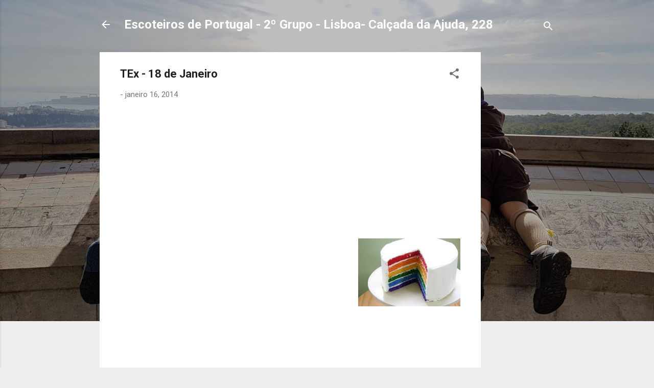

--- FILE ---
content_type: text/html; charset=utf-8
request_url: https://www.google.com/recaptcha/api2/aframe
body_size: 266
content:
<!DOCTYPE HTML><html><head><meta http-equiv="content-type" content="text/html; charset=UTF-8"></head><body><script nonce="3Hy28yagI18-XOtdavWjwQ">/** Anti-fraud and anti-abuse applications only. See google.com/recaptcha */ try{var clients={'sodar':'https://pagead2.googlesyndication.com/pagead/sodar?'};window.addEventListener("message",function(a){try{if(a.source===window.parent){var b=JSON.parse(a.data);var c=clients[b['id']];if(c){var d=document.createElement('img');d.src=c+b['params']+'&rc='+(localStorage.getItem("rc::a")?sessionStorage.getItem("rc::b"):"");window.document.body.appendChild(d);sessionStorage.setItem("rc::e",parseInt(sessionStorage.getItem("rc::e")||0)+1);localStorage.setItem("rc::h",'1769810307868');}}}catch(b){}});window.parent.postMessage("_grecaptcha_ready", "*");}catch(b){}</script></body></html>